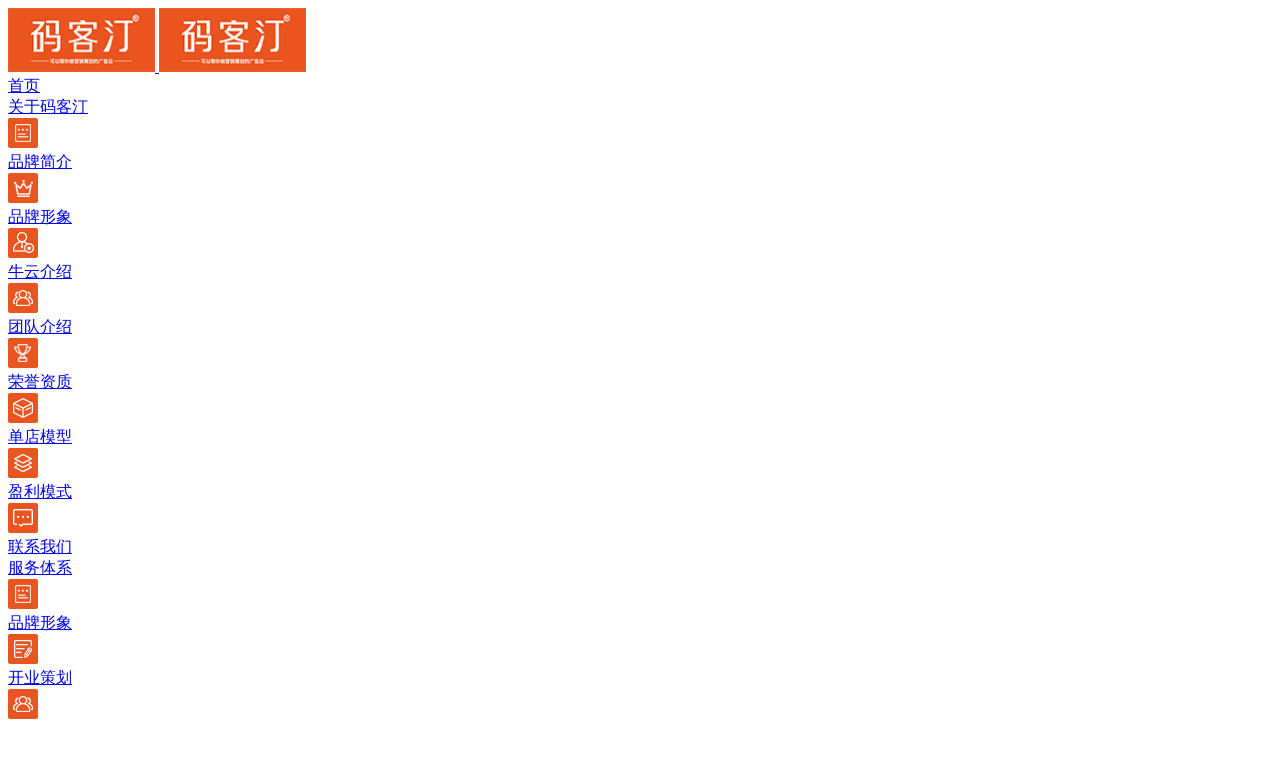

--- FILE ---
content_type: text/html; charset=utf-8
request_url: https://www.kyk160.com/Search/%E5%B9%BF%E5%91%8A%E5%8D%8F%E4%BC%9A
body_size: 10873
content:
<!DOCTYPE html PUBLIC "-//WAPFORUM//DTD XHTML Mobile 1.0//EN" "http://www.wapforum.org/DTD/xhtml-mobile10.dtd">
<html xmlns="http://www.w3.org/1999/xhtml">
<head>
    <meta http-equiv="Content-Type" content="text/html; charset=utf-8" />
    <title>“广告协会”的搜索结果 - 内容搜索_码客汀官网</title>
    <meta name="viewport" content="width=device-width, initial-scale=1.0, user-scalable=0, minimum-scale=1.0, maximum-scale=1.0">
    <meta name="apple-mobile-web-app-capable" content="yes">
    <meta name="apple-mobile-web-app-status-bar-style" content="black">
    <meta content="telephone=no" name="format-detection" />
    <meta name="Keywords" content="码客汀,码客汀新闻">
    <base href="https://www.kyk160.com">
    <meta name="description" content="码客汀官网内容搜索页">
    
    <link rel="stylesheet" type="text/css" href="/css/gr-animate.css?v=20230603" />
    <link rel="stylesheet" type="text/css" href="/css/swiper.css?v=20230603" />
    <link rel="stylesheet" type="text/css" href="/css/page.css?v=20230603" />
    <link rel="stylesheet" type="text/css" href="/css/mainstyle.css?v=20230603" /><!--mainstyle webAppStyle pcStyle-->
    <script type="text/javascript" src="/js/jquery-1.11.0.js"></script>
    <script type="text/javascript" src="/js/swiper.js"></script>
    <!--<script type="text/javascript" src="/js/jsMap-1.1.0.min.js"></script>-->
    <script type="text/javascript" src="/js/global.js?v=20230601"></script>
    <link rel="shortcut icon" href="/favicon.ico" />
    <link rel="bookmark" href="/favicon.ico" />
    
    <script>
        var _hmt = _hmt || [];
        (function () {
            var hm = document.createElement("script");
            hm.src = "https://hm.baidu.com/hm.js?3ae81aa882a78af890c2f110dcd75afc";
            var s = document.getElementsByTagName("script")[0];
            s.parentNode.insertBefore(hm, s);
        })();
    </script>
</head>
<body class="xbody">
    <!--header-->
    <div class="headerwrap">
        <div class="headerbox">
            <!--hdfixed-->
            <div class="header">
                <div class="logos">
                    <a class="logolink" href="https://www.kyk160.com/">
                        <img class="logob" src="/UploadFiles/file/20240407/20240407093158_5707E5C2E1.png" alt="码客汀" width="147" height="64" />
                        <img class="logow" src="/UploadFiles/file/20240407/20240407093125_02222CB463.png" alt="码客汀" width="147" height="64" />
                    </a>
                </div>
                <div class="navs">
                    <div class="navlist">
                        <div class="navitems">
                            <a class="navlinks" href="https://www.kyk160.com/">首页</a>
                        </div>
                        <div class="navitems">
                            <!--navactive-->
                            <a class="navlinks" href="https://www.kyk160.com/about.html">关于码客汀</a>
                            <div class="navsubshowbtn rtsubmre"><!--手机端展开二级菜单--></div>
                            <div class="submuenbox">
                                <div class="submuenlist">
                                    <div class="submuenitem">
                                        <a href="https://www.kyk160.com/about.html">
                                            <div class="submuenicons"><img src="/images/suba1.png" alt="品牌简介" width="30" height="30" /></div>
                                            <div class="submuentxt">品牌简介</div>
                                        </a>
                                    </div>
                                    <div class="submuenitem">
                                        <a href="https://www.kyk160.com/brand.html">
                                            <div class="submuenicons"><img src="/images/suba2.png" alt="品牌形象" width="30" height="30" /></div>
                                            <div class="submuentxt">品牌形象</div>
                                        </a>
                                    </div>
                                    <div class="submuenitem">
                                        <a href="https://www.kyk160.com/niuyun.html">
                                            <div class="submuenicons"><img src="/images/suba3.png" alt="牛云说营销" width="30" height="30" /></div>
                                            <div class="submuentxt">牛云介绍</div>
                                        </a>
                                    </div>
                                    <div class="submuenitem">
                                        <a href="https://www.kyk160.com/team.html">
                                            <div class="submuenicons"><img src="/images/suba4.png" alt="团队介绍" width="30" height="30" /></div>
                                            <div class="submuentxt">团队介绍</div>
                                        </a>
                                    </div>
                                    <div class="submuenitem">
                                        <a href="https://www.1651ky.com/Glory.htm" target="_blank">
                                            <div class="submuenicons"><img src="/images/suba5.png" alt="荣誉资质" width="30" height="30" /></div>
                                            <div class="submuentxt">荣誉资质</div>
                                        </a>
                                    </div>
                                    <div class="submuenitem">
                                        <a href="https://www.kyk160.com/model.html">
                                            <div class="submuenicons"><img src="/images/suba6.png" alt="单店模型" width="30" height="30" /></div>
                                            <div class="submuentxt">单店模型</div>
                                        </a>
                                    </div>
                                    <div class="submuenitem">
                                        <a href="https://www.kyk160.com/mode.html">
                                            <div class="submuenicons"><img src="/images/suba7.png" alt="盈利模式" width="30" height="30" /></div>
                                            <div class="submuentxt">盈利模式</div>
                                        </a>
                                    </div>
                                    <div class="submuenitem">
                                        <a href="https://www.kyk160.com/contact.html">
                                            <div class="submuenicons"><img src="/images/suba8.png" alt="联系我们" width="30" height="30" /></div>
                                            <div class="submuentxt">联系我们</div>
                                        </a>
                                    </div>
                                </div>
                            </div>
                        </div>
                        <div class="navitems">
                            <a class="navlinks" href="https://www.kyk160.com/vi.html">服务体系</a>
                            <div class="navsubshowbtn rtsubmre"><!--手机端展开二级菜单--></div>
                            <div class="submuenbox">
                                <div class="submuenlist">
                                    <div class="submuenitem">
                                        <a href="https://www.kyk160.com/vi.html">
                                            <div class="submuenicons"><img src="/images/suba9.png" alt="品牌形象" width="30" height="30" /></div>
                                            <div class="submuentxt">品牌形象</div>
                                        </a>
                                    </div>
                                    <div class="submuenitem">
                                        <a href="https://www.kyk160.com/opening.html">
                                            <div class="submuenicons"><img src="/images/suba10.png" alt="开业策划" width="30" height="30" /></div>
                                            <div class="submuentxt">开业策划</div>
                                        </a>
                                    </div>
                                    <div class="submuenitem">
                                        <a href="https://www.kyk160.com/training.html">
                                            <div class="submuenicons"><img src="/images/suba11.png" alt="团队训练" width="30" height="30" /></div>
                                            <div class="submuentxt">团队训练</div>
                                        </a>
                                    </div>
                                    <div class="submuenitem">
                                        <a href="https://www.kyk160.com/marketing.html">
                                            <div class="submuenicons"><img src="/images/suba12.png" alt="营销策划" width="30" height="30" /></div>
                                            <div class="submuentxt">营销策划</div>
                                        </a>
                                    </div>
                                    <div class="submuenitem">
                                        <a href="https://www.kyk160.com/coach.html">
                                            <div class="submuenicons"><img src="/images/suba13.png" alt="驻店辅导" width="30" height="30" /></div>
                                            <div class="submuentxt">驻店辅导</div>
                                        </a>
                                    </div>
                                    <div class="submuenitem">
                                        <a href="https://www.kyk160.com/tech.html">
                                            <div class="submuenicons"><img src="/images/suba14.png" alt="技术支持" width="30" height="30" /></div>
                                            <div class="submuentxt">技术支持</div>
                                        </a>
                                    </div>
                                    <div class="submuenitem">
                                        <a href="https://www.kyk160.com/operation.html">
                                            <div class="submuenicons"><img src="/images/suba15.png" alt="运营支持" width="30" height="30" /></div>
                                            <div class="submuentxt">运营支持</div>
                                        </a>
                                    </div>
                                    <div class="submuenitem">
                                        <a href="https://www.kyk160.com/protection.html">
                                            <div class="submuenicons"><img src="/images/suba16.png" alt="区域保护" width="30" height="30" /></div>
                                            <div class="submuentxt">区域保护</div>
                                        </a>
                                    </div>
                                </div>
                            </div>
                        </div>
                        <div class="navitems">
                            <a class="navlinks" href="https://www.kyk160.com/stores">案例展示</a>
                            <div class="navsubshowbtn rtsubmre"><!--手机端展开二级菜单--></div>
                            <div class="submuenbox">
                                <div class="submuenlist">
                                    <div class="submuenitem">
                                        <a href="https://www.kyk160.com/cases">
                                            <div class="submuenicons"><img src="/images/suba17.png" alt="优秀案例" width="30" height="30" /></div>
                                            <div class="submuentxt">优秀案例</div>
                                        </a>
                                    </div>
                                    <div class="submuenitem">
                                        <a href="https://www.kyk160.com/stores">
                                            <div class="submuenicons"><img src="/images/suba18.png" alt="门店展示" width="30" height="30" /></div>
                                            <div class="submuentxt">门店展示</div>
                                        </a>
                                    </div>
                                </div>
                            </div>
                        </div>
                        <div class="navitems">
                            <a class="navlinks" href="https://www.kyk160.com/fangan.html">解决方案</a>
                            <div class="navsubshowbtn rtsubmre"><!--手机端展开二级菜单--></div>
                            <div class="submuenbox">
                                <div class="submuenlist">
                                    <div class="submuenitem">
                                        <a rel="nofollow" href="https://www.165183.com/dangjian/" target="_blank">
                                            <div class="submuenicons"><img src="/images/suba19.png" alt="智慧党建" width="30" height="30" /></div>
                                            <div class="submuentxt">智慧党建</div>
                                        </a>
                                    </div>
                                    <div class="submuenitem">
                                        <a rel="nofollow" href="https://www.165183.com/kuaiyin.html" target="_blank">
                                            <div class="submuenicons"><img src="/images/suba20.png" alt="智慧政务" width="30" height="30" /></div>
                                            <div class="submuentxt">智慧政务</div>
                                        </a>
                                    </div>
                                    <div class="submuenitem">
                                        <a rel="nofollow" href="https://www.165183.com/theme_zhxc.html" target="_blank">
                                            <div class="submuenicons"><img src="/images/suba21.png" alt="智慧乡村" width="30" height="30" /></div>
                                            <div class="submuentxt">智慧乡村</div>
                                        </a>
                                    </div>
                                    <div class="submuenitem">
                                        <a rel="nofollow" href="https://www.165183.com/theme_zhsq.html" target="_blank">
                                            <div class="submuenicons"><img src="/images/suba22.png" alt="智慧社区" width="30" height="30" /></div>
                                            <div class="submuentxt">智慧社区</div>
                                        </a>
                                    </div>
                                    <div class="submuenitem">
                                        <a rel="nofollow" href="https://www.165183.com/kuaiyin.html" target="_blank">
                                            <div class="submuenicons"><img src="/images/suba23.png" alt="智慧办公" width="30" height="30" /></div>
                                            <div class="submuentxt">智慧办公</div>
                                        </a>
                                    </div>
                                    <div class="submuenitem">
                                        <a rel="nofollow" href="https://www.165183.com/kuaiyin.html" target="_blank">
                                            <div class="submuenicons"><img src="/images/suba24.png" alt="智慧商业" width="30" height="30" /></div>
                                            <div class="submuentxt">智慧商业</div>
                                        </a>
                                    </div>
                                    <div class="submuenitem">
                                        <a rel="nofollow" href="https://www.165183.com/kuaiyin.html" target="_blank">
                                            <div class="submuenicons"><img src="/images/suba25.png" alt="智慧城市" width="30" height="30" /></div>
                                            <div class="submuentxt">智慧城市</div>
                                        </a>
                                    </div>
                                    <div class="submuenitem">
                                        <a rel="nofollow" href="https://www.165183.com/jiaoyu.html" target="_blank">
                                            <div class="submuenicons"><img src="/images/suba26.png" alt="智慧教育" width="30" height="30" /></div>
                                            <div class="submuentxt">智慧教育</div>
                                        </a>
                                    </div>
                                    <div class="submuenitem">
                                        <a rel="nofollow" href="https://www.165183.com/canting.html" target="_blank">
                                            <div class="submuenicons"><img src="/images/suba27.png" alt="智慧餐饮" width="30" height="30" /></div>
                                            <div class="submuentxt">智慧餐饮</div>
                                        </a>
                                    </div>
                                    <div class="submuenitem">
                                        <a href="https://www.kyk160.com/fangan.html" target="_blank">
                                            <div class="submuenicons"><img src="/images/suba28.png" alt="更多方案" width="30" height="30" /></div>
                                            <div class="submuentxt">更多方案</div>
                                        </a>
                                    </div>
                                </div>
                            </div>
                        </div>
                        <div class="navitems">
                            <a class="navlinks" href="https://www.kyk160.com/news/stores">新闻动态</a>
                            <div class="navsubshowbtn rtsubmre"><!--手机端展开二级菜单--></div>
                            <div class="submuenbox">
                                <div class="submuenlist">
                                    <div class="submuenitem">
                                        <a href="https://www.kyk160.com/news/stores">
                                            <div class="submuenicons"><img src="/images/suba30.png" alt="会员动态" width="30" height="30" /></div>
                                            <div class="submuentxt">门店动态</div>
                                        </a>
                                    </div>
                                    <div class="submuenitem">
                                        <a href="https://www.kyk160.com/news/company">
                                            <div class="submuenicons"><img src="/images/suba29.png" alt="公司动态" width="30" height="30" /></div>
                                            <div class="submuentxt">公司动态</div>
                                        </a>
                                    </div>
                                    <div class="submuenitem">
                                        <a href="https://www.kyk160.com/news/industry">
                                            <div class="submuenicons"><img src="/images/suba31.png" alt="行业动态" width="30" height="30" /></div>
                                            <div class="submuentxt">行业动态</div>
                                        </a>
                                    </div>

                                </div>
                            </div>
                        </div>
                        <div class="navitems">
                            <a class="navlinks" href="https://www.kyk160.com/prospect.html">合作专区</a>
                            <div class="navsubshowbtn rtsubmre"><!--手机端展开二级菜单--></div>
                            <div class="submuenbox">
                                <div class="submuenlist">
                                    <div class="submuenitem">
                                        <a href="https://www.kyk160.com/prospect.html">
                                            <div class="submuenicons"><img src="/images/suba32.png" alt="市场前景" width="30" height="30" /></div>
                                            <div class="submuentxt">市场前景</div>
                                        </a>
                                    </div>
                                    <div class="submuenitem">
                                        <a href="https://www.kyk160.com/advantage.html">
                                            <div class="submuenicons"><img src="/images/suba33.png" alt="项目优势" width="30" height="30" /></div>
                                            <div class="submuentxt">项目优势</div>
                                        </a>
                                    </div>
                                    <div class="submuenitem">
                                        <a href="https://www.kyk160.com/condition.html">
                                            <div class="submuenicons"><img src="/images/suba34.png" alt="合作条件" width="30" height="30" /></div>
                                            <div class="submuentxt">合作条件</div>
                                        </a>
                                    </div>
                                    <div class="submuenitem">
                                        <a href="https://www.kyk160.com/process.html">
                                            <div class="submuenicons"><img src="/images/suba35.png" alt="合作流程" width="30" height="30" /></div>
                                            <div class="submuentxt">合作流程</div>
                                        </a>
                                    </div>
                                </div>
                            </div>
                        </div>
                        <div class="navitems">
                            <a target="_blank" class="navlinks" rel="nofollow" href="https://www.1651ky.com">集团官网</a>
                        </div>
                    </div>
                </div>
                <div class="hzbtns">
                    <a target="_blank" class="hzlinkbtn" rel="nofollow" href="/apply.html">申请合作</a>
                </div>
                <div class="lixbox">
                    <div class="lixitems">
                        <div class="lixiicon"><img src="/images/wacht.png" alt="广告快印加盟" width="30" height="30" /></div>
                        <div class="wachtlay">
                            <div class="wachtewma"><img src="/images/ftwema1.jpg?v=1111" alt="快印客微信公众号" width="101" height="101" /></div>
                            <div class="wachttips">扫码关注我们</div>
                        </div>
                    </div>
                    <div class="lixitems">
                        <div class="lixiicon"><img src="/images/telicon.png" alt="广告快印加盟" width="30" height="30" /></div>
                        <div class="tellay">
                            <div class="telewma"><img src="/images/telzs.png?v=202211091155" alt="码客汀招商联系" width="133" height="129" /></div>
                            <div class="teltips">4006-110-166</div>
                        </div>
                    </div>
                </div>
                <div class="mbmuenbtns mbmuenshow"><img src="/images/muenicon.png" alt="菜单" width="42" height="42" /></div>
            </div>
        </div>
    </div>

    

<div class="mtpadsbox editer">
            <div class="mtpimgads" style="background:url(/UploadFiles/file/20221011/20221011124419_228089CC19.png) no-repeat center center; background-size:cover;">
                <div class="mtpimgadsinfo">
                    <div class="mtpimgadstit">聚合码客汀最新资讯<br />洞见广告行业新趋势</div>
                        <div class="mtpimgadsbtns"><a target="_blank" href="https://tb.53kf.com/code/client/565f40d755cee26716b7fec021c9dbe74/1">立即咨询 &gt;</a></div>
                </div>
            </div>

</div>

<div class="navtabbox">
    <div class="navtabs navtabcenter">
        <div class="navtabitem navtabactive"><a href="/news/stores"><span>门店动态</span></a></div>
        <div class="navtabitem "><a href="/news/company"><span>公司动态</span></a></div>
        <div class="navtabitem"><a href="/news/industry"><span>行业动态</span></a></div>
    </div>
</div>

<div class="mainbox">
    <div class="newslistbox">
        <div class="newscommbox">
            <div class="newscommli">
                        <div class="newscommitem">
                            <a target="_blank" href="/news/134.html"><span>1</span>广告界翘楚品牌 | 码客汀：可以帮你做营销策划的广告店</a>
                        </div>
                        <div class="newscommitem">
                            <a target="_blank" href="/news/130.html"><span>2</span>2024中国数字品牌节 | 老谭老师分享：离火点将——解密码客汀品牌赋能之道</a>
                        </div>

            </div>
        </div>

        <div class="searchresult"><span><strong>"广告协会"</strong> 的搜索结果共<strong id="xtc">1</strong>条</span></div>

        <div class="conbox conbxpdt">
            <div class="sconlist">
                <div class="connewslibx">
                            <div class="connewsitem">
                                <div class="connewsbox">
                                    <a target="_blank" href="/news/85.html">
                                        <div class="connewspic"><img src="/UploadFiles/file/20230604/20230604214503_662836A958.jpg" alt="" width="147" height="111" /></div>
                                        <div class="connewsinfo">
                                            <div class="connewstit">广告人为什么要加入商协会？ChatGPT给出了答案 </div>
                                            <div class="connewsdisp">我们用ChatGPT3.5问了几个行业相关问题，关于广告人除了单打独斗，还有哪些发展出路的问题，其中一个提到了商协会…… </div>
                                            <div class="connewsdate">
                                                <div class="connewkeyword">关键词：<strong>码客汀</strong> , <strong>广告协会</strong> , <strong>广告人</strong> </div>
                                                <div class="connewsdt">2023/6/4 21:58:05 </div>
                                            </div>
                                        </div>
                                    </a>
                                </div>
                            </div>

                </div>

                <div class="pagelist">
                    <div class="page"></div>
                    <div class="listmorelinks"><a class="listfmorebtns" href="javascript:void(0);">点击查看更多</a></div>
                </div>
            </div>

            <input type="hidden" id="PageId" value="1" />
            <input type="hidden" id="ClassId" value="2" />
            <input type="hidden" id="hidKey" value="广告协会" />
            <div class="siderbox">

                <div class="sidermod">
                    <div class="sidertxtconbox">
                        <div class="sidersearch">
                            <div class="siderschbox">
                                <div class="siderschinp"><input class="siderschinptxt" name="keyword" id="keyword" type="text" placeholder="请输入搜索关键词" /></div>
                                <div class="siderschbtn"><a class="sicerschsubmit" href="javascript:void(0)">搜索</a></div>
                            </div>
                        </div>
                        <div class="searchkeylist">
                            <div class="sidschtit">
                                <div class="sidschicon"><img src="/images/hotsch.png" alt="" width="23" height="23" /></div>
                                <div class="sidschth"><strong>热门搜索</strong></div>
                            </div>
                            <div class="siderschkeyword">
                                        <span><a href="/Search/营销型店面">营销型店面</a></span>
                                        <span><a href="/Search/码客汀">码客汀</a></span>
                                        <span><a href="/Search/智慧党建">智慧党建</a></span>
                                        <span><a href="/Search/农文旅融合">农文旅融合</a></span>
                                        <span><a href="/Search/乡村振兴">乡村振兴</a></span>
                                        <span><a href="/Search/数字品牌节">数字品牌节</a></span>
                                        <span><a href="/Search/互动营销">互动营销</a></span>
                                        <span><a href="/Search/驻店培训">驻店培训</a></span>
                                        <span><a href="/Search/数字化">数字化</a></span>
                                        <span><a href="/Search/四维广告营销学">四维广告营销学</a></span>
                                        <span><a href="/Search/中国营销赋能大会">中国营销赋能大会</a></span>
                                        <span><a href="/Search/离火战略">离火战略</a></span>
                                        <span><a href="/Search/牛云老师">牛云老师</a></span>

                            </div>
                        </div>
                    </div>
                </div>

                <div class="sidermod siderhide">
                    <div class="sidertxtconbox">
                        <div class="sidermodtit">
                            <div class="sidermodth">最新文章</div>
                        </div>
                        <div class="sidertxtlsit">
                                    <div class="sidertxtitem">
                                        <a target="_blank" href="/news/179.html"><span>1</span>手绘文创地图上新了！带你玩转文旅，穿越古今~</a>
                                    </div>
                                    <div class="sidertxtitem">
                                        <a target="_blank" href="/news/178.html"><span>2</span>巡店赋能 | 解读品牌升级的重要性，共筑丰城经济发展新篇章</a>
                                    </div>
                                    <div class="sidertxtitem">
                                        <a target="_blank" href="/news/177.html"><span>3</span>诚——中国百年老店的立业之本</a>
                                    </div>
                                    <div class="sidertxtitem">
                                        <a target="_blank" href="/news/176.html"><span>4</span>码客汀广告案例分享 | 智慧地图-云游系列</a>
                                    </div>
                                    <div class="sidertxtitem">
                                        <a target="_blank" href="/news/175.html"><span>5</span>坚持长期主义精神，打造中国百年老店新辉煌！</a>
                                    </div>
                                    <div class="sidertxtitem">
                                        <a target="_blank" href="/news/174.html"><span>6</span>农文旅商融合发展下，码客汀担任什么角色？</a>
                                    </div>
                                    <div class="sidertxtitem">
                                        <a target="_blank" href="/news/173.html"><span>7</span>赓续胡杨精神，践行数字使命！阿拉尔数字品牌馆开馆暨码客汀阿拉尔旗舰店开业盛典圆满落幕!</a>
                                    </div>
                                    <div class="sidertxtitem">
                                        <a target="_blank" href="/news/172.html"><span>8</span>即将开业！新疆又一家码客汀店！</a>
                                    </div>

                        </div>
                    </div>
                </div>

                <div class="sidermod siderhide">
                    <div class="sidertxtconbox">
                        <div class="sidermodtit">
                            <div class="sidermodth">最热文章</div>
                        </div>
                        <div class="sidertxtlsit">
                                    <div class="sidertxtitem">
                                        <a target="_blank" href="/news/46.html"><span>1</span>2年业绩翻7倍，这位90后女广告老板给出3个秘籍</a>
                                    </div>
                                    <div class="sidertxtitem">
                                        <a target="_blank" href="/news/91.html"><span>2</span>布局即营销！如何打造“会说话”的广告图文店面？</a>
                                    </div>
                                    <div class="sidertxtitem">
                                        <a target="_blank" href="/news/66.html"><span>3</span>不到1年的时间，如何把60平的广告店做到年收益过百万？</a>
                                    </div>
                                    <div class="sidertxtitem">
                                        <a target="_blank" href="/news/54.html"><span>4</span>码客汀：以技术营销思维，赋能百业数字品牌</a>
                                    </div>
                                    <div class="sidertxtitem">
                                        <a target="_blank" href="/news/93.html"><span>5</span>广告店如何华丽蜕变？看看这三家广告店！</a>
                                    </div>
                                    <div class="sidertxtitem">
                                        <a target="_blank" href="/news/61.html"><span>6</span>三个简单可行的方法，让你做广告比别人赚得更多！</a>
                                    </div>
                                    <div class="sidertxtitem">
                                        <a target="_blank" href="/news/60.html"><span>7</span>加班十多天做百万订单却只赚废料钱？广告制作公司还有出路吗？</a>
                                    </div>
                                    <div class="sidertxtitem">
                                        <a target="_blank" href="/news/58.html"><span>8</span>不靠物料也能做出大生意！看看这个小县城的广告人是怎么做的！</a>
                                    </div>

                        </div>
                    </div>
                </div>

                <div class="sidermod siderhide">
                    <div class="sidertxtconbox">
                        <div class="sidermodtit">
                            <div class="sidermodth">商务合作</div>
                        </div>
                        <div class="sidercontant">
                            <div class="sdcontantline">热线电话：4006-110-166</div>
                            <div class="sdcontantline">合作手机：18676759261</div>
                            <div class="sdcontantline">总部地址：广东省深圳市罗湖区清水河一路罗湖投资控股大厦1座12楼</div>
                        </div>
                        <div class="sidercontant">
                            <div class="sicrcontantbtn">
                                <div class="sicrcontatnitem"><a href="javascript:" onclick="open53()">立即咨询</a></div>
                                <div class="sicrcontatnitem"><a target="_blank" href="/Apply.html">申请合作</a></div>
                            </div>
                        </div>
                    </div>
                </div>
            </div>
        </div>

    </div>
</div>
<script type="text/javascript" src="/js/News.js?v=20230601"></script>
<script>
    var navw = 0;
    var fixedshow = 0;
    var nrpage = 0;
    var navMuActive = 5;
</script>


    <!--尾部-->
    <div class="footerwrap wow fadeInUp">
        <div class="footer">
            <div class="footmuinfo">
                <div class="ftleftbox">
                    <div class="ftlogo"><a href="https://www.kyk160.com/"><img src="/images/footerlogo.png" alt="码客汀" width="214" height="95" /></a></div>
                    <div class="fttetl"><a rel="nofollow" href="tel:4006-110-166">4006-110-166</a></div>
                    <div class="ftadress">深圳市罗湖区清水河一路罗湖投资控股大厦1座12楼</div>
                    <div class="ftmeiti">
                        <div class="ftmeitiitem">
                            <a target="_blank" href="/images/ftwema1.jpg?v=1111">
                                <div class="ftmeitiimg"><img src="/images/ftwema1.jpg?v=1111" alt="码客汀公众号" width="430" height="430" /></div>
                                <div class="ftmeitiname">码客汀公众号</div>
                            </a>
                        </div>
                        <div class="ftmeitiitem">
                            <a target="_blank" href="/images/ftwema2.jpg">
                                <div class="ftmeitiimg"><img src="/images/ftwema2.jpg" alt="码客汀视频号" width="430" height="430" /></div>
                                <div class="ftmeitiname">码客汀视频号</div>
                            </a>
                        </div>
                        <div class="ftmeitiitem">
                            <a target="_blank" href="/images/ftwema3.jpg">
                                <div class="ftmeitiimg"><img src="/images/ftwema3.jpg" alt="码客汀抖音号" width="430" height="430" /></div>
                                <div class="ftmeitiname">码客汀抖音号</div>
                            </a>
                        </div>
                    </div>
                </div>
                <div class="ftrightbox">
                    <div class="ftmuenlist">
                        <div class="ftmuenli">
                            <div class="ftmuenth"><span>关于我们</span></div><!--ftmuselect-->
                            <div class="ftmuensubmu">
                                <div class="ftmuensubli"><a href="/about.html">品牌简介</a></div>
                                <div class="ftmuensubli"><a href="/brand.html">品牌形象</a></div>
                                <div class="ftmuensubli"><a href="/niuyun.html">牛云介绍</a></div>
                                <div class="ftmuensubli"><a href="/team.html">团队介绍</a></div>
                                <div class="ftmuensubli"><a rel="nofollow" href="https://www.1651ky.com/Glory.htm">荣誉资质</a></div>
                                <div class="ftmuensubli"><a href="/Model.html">单店模型</a></div>
                                <div class="ftmuensubli"><a href="/Mode.html">盈利模式</a></div>
                                <div class="ftmuensubli"><a href="/Contact.html">联系我们</a></div>
                            </div>
                        </div>
                        <div class="ftmuenli">
                            <div class="ftmuenth"><span>服务体系</span></div>
                            <div class="ftmuensubmu">
                                <div class="ftmuensubli"><a href="/opening.html">开业策划</a></div>
                                <div class="ftmuensubli"><a href="/training.html">团队训练</a></div>
                                <div class="ftmuensubli"><a href="/marketing.html">营销策划</a></div>
                                <div class="ftmuensubli"><a href="/coach.html">驻店辅导</a></div>
                                <div class="ftmuensubli"><a href="/tech.html">技术支持</a></div>
                                <div class="ftmuensubli"><a href="/operation.html">运营支持</a></div>
                                <div class="ftmuensubli"><a href="/protection.html">区域保护</a></div>
                            </div>
                        </div>
                        <div class="ftmuenli">
                            <div class="ftmuenth"><span>新闻动态</span></div>
                            <div class="ftmuensubmu">
                                <div class="ftmuensubli"><a href="/news/stores">门店动态</a></div>
                                <div class="ftmuensubli"><a href="/news/company">公司动态</a></div>
                                <div class="ftmuensubli"><a href="/news/industry">行业动态</a></div>
                            </div>
                        </div>
                        <div class="ftmuenli">
                            <div class="ftmuenth"><span>合作专区</span></div>
                            <div class="ftmuensubmu">
                                <div class="ftmuensubli"><a href="/prospect.html">市场前景</a></div>
                                <div class="ftmuensubli"><a href="/advantage.html">项目优势</a></div>
                                <div class="ftmuensubli"><a href="/condition.html">合作条件</a></div>
                                <div class="ftmuensubli"><a href="/process.html">合作流程</a></div>
                            </div>
                        </div>
                        <div class="ftmuenli">
                            <div class="ftmuenth"><span>友情链接</span></div>
                            <div class="ftmuensubmu">
                                <div class="ftmuensubli"><a target="_blank" rel="nofollow" href="https://www.1651ky.com">快印客</a></div>
                                <div class="ftmuensubli"><a target="_blank" href="https://www.kyk158.com/">保时客</a></div>
                                <div class="ftmuensubli"><a target="_blank" rel="nofollow" href="http://peixun.1651ky.com/">快印客新研社</a></div>
                                <div class="ftmuensubli"><a target="_blank" rel="nofollow" href="http://www.niuyunshuo.com/">牛云说营销</a></div>
                                <div class="ftmuensubli"><a target="_blank" rel="nofollow" href="https://www.165183.com/">智慧云码</a></div>
                                <div class="ftmuensubli"><a target="_blank" rel="nofollow" href="https://www.szmarketing.org.cn/">深圳市营销协会</a></div>
								<div class="ftmuensubli"><a target="_blank" rel="nofollow" href="https://www.kyk221.cn/">智码通</a></div>
                            </div>
                        </div>
                    </div>
                </div>
                <script type="text/javascript">
                    $(document).ready(function () {
                        //手机菜单显示隐藏二级菜单
                        $(".ftmuenli>.ftmuenth").each(function () {
                            $(this).click(function () {
                                if ($(this).parent().find(".ftmuselect").length == 1) {
                                    $(".ftmuenli>.ftmuenth").removeClass("ftmuselect");
                                } else {
                                    $(".ftmuenli>.ftmuenth").removeClass("ftmuselect");
                                    $(this).addClass("ftmuselect");
                                }
                            })
                        });
                        //
                    });
                </script>
            </div>
            <div class="copyrightbox">
			
                <div class="copyrighttxt">Copyright &#169;2024 深圳市码客汀文化传播有限公司 版权所有</div>
                <div class="beanlink">
                    <div class="baeanitem"><a rel="nofollow" href="http://beian.miit.gov.cn/"><span><img src="/images/ban1.png" alt="广告快印加盟" width="18" height="18" /></span><span>备案号：粤ICP备17074671号</span></a></div>
                    <!--<div class="baeanitem"><a href="http://www.beian.gov.cn/portal/registerSystemInfo?recordcode=44030302000789"><span><img src="/images/ban2.png" alt="广告快印加盟" width="18" height="18" /></span><span>备案号：粤公网安备 44030302000789 号</span></a></div>-->
                </div>
                <div class="ftlinkbtns">
                    <div class="ftlinkli"><a rel="nofollow" href="/legal-notices.html">法律声明</a></div>
                    <div class="ftlinkli"><a href="https://www.kyk160.com/sitemap.html">网站地图</a></div>
					<a style="display: none">图文快印加盟,图文打印店加盟,图文广告加盟哪家好,广告设计公司加盟,广告公司加盟,图文广告加盟</a>
                </div>
            </div>
        </div>
    </div>


    <!--咨询表单-->
    <div class="adfromwrap" style="display:none;">
        <div class="adfrommod">
            <div class="adfrombox">
                <div class="adfrominfos">
                    <div class="adfromtits">轻资产、高利润、可复制</div>
                    <div class="adfromdisp"><strong>13</strong>年行业经验，覆盖全国<strong>30+</strong>城市</div>
                </div>
                <div class="adfrominpbox">
                    <div class="adfrominp">
                        <input class="adfrominptxt" name="tUserName" id="tUserName" type="text" placeholder="请输入您的称呼" />
                    </div>
                    <div class="adfrominp">
                        <input class="adfrominptxt" name="tMobilePhone" id="tMobilePhone" type="text" placeholder="请输入您的手机号" />
                    </div>
                    <div class="adfrominp">
                        <input class="adfromsubmit" type="button" value="免费领取品牌资料包" />
                    </div>
                </div>
                <div class="adfromtel">
                    <div class="adfromtelline">热线电话：<strong>4006-110-166</strong></div>
                    <div class="adfromtelline">手机号：<strong>4006-110-166</strong></div>
                </div>
            </div>
            <div class="colseftbar"><img src="/images/btcloseicno.png" alt="广告快印加盟" width="21" height="21" /></div>
        </div>
    </div>

    

    <div class="mainmuenwrap">
        <div class="mainmuen">
            <div class="mainmus">
                <div class="mainmuitem">
                    <a href="/">
                        <div class="mainmuicon"><img src="/images/muicons1.png" alt="广告快印加盟" width="26" height="26" /></div>
                        <div class="mainmutext">网站首页</div>
                    </a>
                </div>
                <div class="mainmuitem">
                    <a href="/apply.html">
                        <div class="mainmuicon"><img src="/images/muicons2.png" alt="广告快印加盟" width="26" height="26" /></div>
                        <div class="mainmutext">申请合作</div>
                    </a>
                </div>
            </div>
            <div class="mainmubtnlinks">
                <div class="mainmulin">
                    <a rel="nofollow" href="javascript:" onclick="open53()">在线咨询</a>
                </div>
                <div class="mainmulin">
                    <a rel="nofollow" href="https://mp.weixin.qq.com/s/6yZt8XxWmJ2sriMa7zpsfw">添加微信</a>
                </div>
            </div>
        </div>
    </div>

    <!--全局侧栏悬浮按钮-->
    <div class="sidertool">
        <div class="siderzlbox">
            <div class="siderzlbtns">
                <div class="siderzlcon"><img src="/images/talclicon1.png" alt="广告快印加盟" width="26" height="26" /></div>
                <div class="siderzltxt">获取资料</div>
            </div>
        </div>
        <div class="siderlxbtns">
            <div class="siderbtnlist">
                <div class="siderbtnitem">
                    <div class="siderbtnbox">
                        <div class="siderbt">
                            <a rel="nofollow" href="javascript:" onclick="open53()">
                                <div class="sidericon"><img src="/images/talclicon2_1.png" alt="广告快印加盟" width="26" height="26" /></div>
                                <div class="sidertxt">咨询</div>
                            </a>
                        </div>
                    </div>
                </div>
                <div class="siderbtnitem">
                    <div class="siderbtnbox">
                        <div class="siderbt">

                            <div class="sidericon"><img src="/images/talclicon3_1.png" alt="广告快印加盟" width="26" height="26" /></div>
                            <div class="sidertxt">电话</div>

                        </div>
                        <div class="sidertel">
                            <div class="sidertelmsg">
                                <div class="sdteltit">售前电话咨询</div>
                                <div class="sdtelnumber">4006-110-166</div>
                                <div class="sdtelsvetime">咨询时间：9:00~18:00</div>
                            </div>
                        </div>
                    </div>
                </div>
                <div class="siderbtnitem">
                    <div class="siderbtnbox">
                        <div class="siderbt">

                            <div class="sidericon"><img src="/images/talclicon4_1.png" alt="广告快印加盟" width="26" height="26" /></div>
                            <div class="sidertxt">微信</div>
                        </div>
                        <div class="siderwx">
                            <div class="siderwxewm"><img src="/images/ftwema5.jpg?v=11" alt="广告快印加盟" width="180" height="180" /></div>
                            <div class="siderwxtips">扫码添加业务经理</div>
                        </div>
                    </div>
                </div>
            </div>
        </div>
    </div>
    <!--全局侧栏悬浮按钮end-->
    <!--全局侧栏弹窗-->
    <div class="cozllayer" style="display:none;">
        <div class="cozllybox">
            <div class="cozlycolse"><img src="/images/kdclose.png" alt="广告快印加盟" width="51" height="51" /></div>
            <div class="cozllycon">
                <div class="cozlcolleft">
                    <div class="zozllttit">
                        <div class="zozlltth">您将免费获得</div>
                    </div>
                    <div class="cozlltconlist">
                        <div class="cozlltitem">
                            <div class="cozlltinfo">
                                <div class="cozlnumber">1</div>
                                <div class="coxltxtbx">
                                    <div class="coxltqus">门店问题诊断</div>
                                    <div class="coxltans">您将获得总部专家为您门店提供的专业诊断服务，针对不同门店的经营情况进行具体分析，挖掘出影响门店业绩的问题。</div>
                                </div>
                            </div>
                        </div>
                        <div class="cozlltitem">
                            <div class="cozlltinfo">
                                <div class="cozlnumber">2</div>
                                <div class="coxltxtbx">
                                    <div class="coxltqus">门店改进建议</div>
                                    <div class="coxltans">我们将根据您的情况，分享具有参考价值的同行成功案例和经验，提供建设性的专业意见，改善经营情况，提升门店业绩。</div>
                                </div>
                            </div>
                        </div>
                        <div class="cozlltitem">
                            <div class="cozlltinfo">
                                <div class="cozlnumber">3</div>
                                <div class="coxltxtbx">
                                    <div class="coxltqus">广告快印行业资料</div>
                                    <div class="coxltans">获得广告快印行业专属的合同模板、管理手册、增长手册、素材模板等上千份超实用行业资料，助您快速提升实战能力。</div>
                                </div>
                            </div>
                        </div>
                        <div class="cozlltitem">
                            <div class="cozlltinfo">
                                <div class="cozlnumber">4</div>
                                <div class="coxltxtbx">
                                    <div class="coxltqus">详细方案与报价</div>
                                    <div class="coxltans">在深入了解您的需求后，我们会结合您的门店情况，为您分配专业服务经理，提供升级的详细方案与报价，并提供后续指导。</div>
                                </div>
                            </div>
                        </div>
                    </div>
                </div>
                <div class="cozlcolrirhgt">
                    <div class="zozlrttit">
                        <div class="zozlrtth">获取资料</div>
                    </div>
                    <div class="sjzlfrmbox">
                        <div class="yykdrtfrm">
                            <div class="frmlist">

                                <div class="frmitem">
                                    <div class="frmth"><strong>*</strong> 如何称呼您？</div>
                                    <div class="frminp"><input class="lxrtfrminptxt" name="gUserName" id="gUserName" type="text" placeholder="请输入您的称呼" /></div>
                                </div>
                                <div class="frmitem">
                                    <div class="frmth"><strong>*</strong>您的门店所在的城市是？</div>
                                    <div class="frminp"><input class="lxrtfrminptxt" name="gCity" id="gCity" type="text" placeholder="请输入您的门店所在的城市" /></div>
                                </div>
                                <div class="frmitem">
                                    <div class="frmth"><strong>*</strong> 您的联系方式是？</div>
                                    <div class="frminp"><input class="lxrtfrminptxt" name="gMobilePhone" id="gMobilePhone" type="text" placeholder="请输入您的手机号码" /></div>
                                </div>
                                <div class="frmitem">
                                    <div class="frmth">留言</div>
                                    <div class="frminp">
                                        <textarea name="gMessage" id="gMessage" class="lxrtfrmareatxt" placeholder="您的需求/您想咨询的问题"></textarea>
                                    </div>
                                </div>
                            </div>
                            <div class="frmbtn">
                                <a class="frmsubmit globalsubmit" href="javascript:void();">提 交</a>
                            </div>
                        </div>
                    </div>
                </div>
            </div>
        </div>

    </div>
    <!--手机端全局浮动电话图标-->
    <div class="telalllbtn">
        <a href="tel:4006-110-166 "><img src="/images/teliconall.png" alt="广告快印加盟" width="51" height="51" /></a>
    </div>

    <script type="text/javascript" src="/js/wow.min.js"></script>

    <script type="text/javascript" src="https://res.wx.qq.com/open/js/jweixin-1.2.0.js"></script>
    <script type="text/javascript">
        wx.config({
            debug: false,
            appId: '', //正式的
            timestamp: '',
            nonceStr: '',
            signature: '',
            jsApiList: [
                'checkJsApi',
                'onMenuShareTimeline',
                'openLocation',
                'getLocation',
                'startRecord',//录音
                'uploadVoice',
                'stopRecord',
                'playVoice',
                'pauseVoice',
                'stopVoice',
                'onMenuShareAppMessage'
            ]
        });

        var ShareTitle = "“广告协会”的搜索结果 - 内容搜索_码客汀官网"; //标题
        var ShareDescr = "码客汀官网内容搜索页"; //简介
        var ShareImg = "https://www.kyk160.com1"; //图片
        var ShareUrl = ""; //链接

        $(document).ready(function () {
            $(".siderzlbtns").click(function () {
                $(".cozllayer").show();
            });
            $(".cozlycolse").click(function () {
                $(".cozllayer").hide();
            });
        });
        //wow fadeInUp
        if (!(/msie [6|7|8|9]/i.test(navigator.userAgent))) { new WOW().init(); };
    </script>
    <script>
    (function() {
        var _53code = document.createElement("script");
        _53code.src = "https://tb.53kf.com/code/code/565f40d755cee26716b7fec021c9dbe74/1";
    var s = document.getElementsByTagName("script")[0];
    s.parentNode.insertBefore(_53code, s);
    })();
    function open53() {
    var _53api = $53.createApi();  
    _53api.push('cmd', 'kfclient');
    _53api.push('type', 'popup'); 
    _53api.query();
    }
    </script>
	<script charset="UTF-8" id="LA_COLLECT" src="//sdk.51.la/js-sdk-pro.min.js"></script>
<script>LA.init({id:"K0X9xGc8Oobyku3I",ck:"K0X9xGc8Oobyku3I"})</script>

    <script type="text/javascript" src="/Extend/js/weixinShare.js"></script>
    
    
</body>
</html>


--- FILE ---
content_type: application/javascript
request_url: https://www.kyk160.com/Extend/js/weixinShare.js
body_size: 2280
content:
wx.ready(function () {
    wx.checkJsApi({
        jsApiList: [
          'getNetworkType',
          'previewImage'
        ],
        success: function (res) {
            //alert(JSON.stringify(res));
        }
    });

    wx.onMenuShareAppMessage({
        title: ShareTitle,
        desc: ShareDescr,
        link: ShareUrl,
        imgUrl: ShareImg,
        trigger: function (res) {
            // alert('用户点击发送给朋友');
        },
        success: function (res) {
            alert('已分享成功了');
        },
        cancel: function (res) {
            alert('已取消');
        },
        fail: function (res) {
            //alert(JSON.stringify(res));
        }
    });

    wx.onMenuShareTimeline({
        title: ShareTitle,
        link: ShareUrl,
        imgUrl: ShareImg,
        trigger: function (res) {
        },
        success: function (res) {
            alert('已分享成功了');
        },
        cancel: function (res) {
            alert('已取消');
        },
        fail: function (res) {
            //alert(JSON.stringify(res));
        }
    });

    wx.onMenuShareQQ({
        title: ShareTitle,
        desc: ShareDescr,
        link: ShareUrl,
        imgUrl: ShareImg,
        trigger: function (res) {
        },
        complete: function (res) {
            alert(JSON.stringify(res));
        },
        success: function (res) {
            alert('已分享');
        },
        cancel: function (res) {
            alert('已取消');
        },
        fail: function (res) {
            //alert(JSON.stringify(res));
        }
    });

    wx.onMenuShareWeibo({
        title: ShareTitle,
        desc: ShareDescr,
        link: ShareUrl,
        imgUrl: ShareImg,
        trigger: function (res) {
        },
        complete: function (res) {
            alert(JSON.stringify(res));
        },
        success: function (res) {
            alert('已分享');
        },
        cancel: function (res) {
            alert('已取消');
        },
        fail: function (res) {
            // alert(JSON.stringify(res));
        }
    });



});

wx.error(function (res) {
    //alert(res.errMsg);
});
